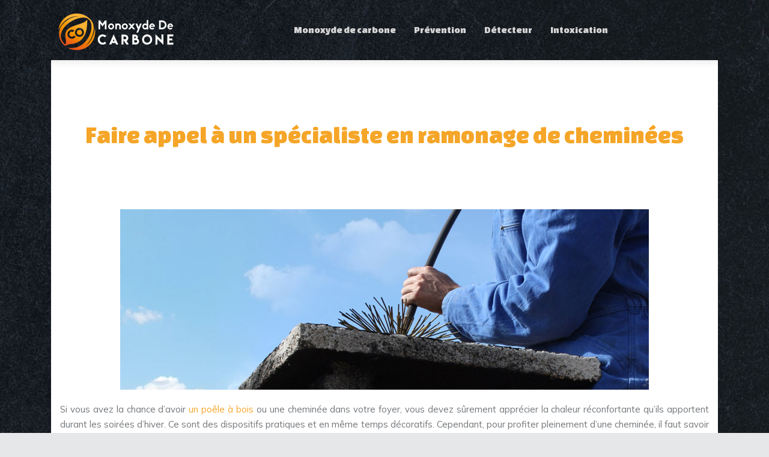

--- FILE ---
content_type: text/html; charset=UTF-8
request_url: https://www.monoxyde-de-carbone-info.fr/faire-appel-a-un-specialiste-en-ramonage-de-cheminees/
body_size: 10537
content:
<!DOCTYPE html>
<html>
<head lang="fr-FR">
<meta charset="UTF-8">
<meta name="viewport" content="width=device-width">
<link rel="shortcut icon" href="https://www.monoxyde-de-carbone-info.fr/wp-content/uploads/2018/05/favicon-monoxyde-de-carbone.png" /><link val="construction-themefuse" ver="v 3.18.4" />
<meta name='robots' content='max-image-preview:large' />
<link rel='dns-prefetch' href='//stackpath.bootstrapcdn.com' />
<title>Contacter un spécialiste en ramonage de cheminées</title><meta name="description" content="Les cheminées sont des dispositifs efficaces pour se tenir au chaud durant l’hiver, pour peu qu’elles soient bien entretenues par des spécialistes du ramonage."><link rel="alternate" title="oEmbed (JSON)" type="application/json+oembed" href="https://www.monoxyde-de-carbone-info.fr/wp-json/oembed/1.0/embed?url=https%3A%2F%2Fwww.monoxyde-de-carbone-info.fr%2Ffaire-appel-a-un-specialiste-en-ramonage-de-cheminees%2F" />
<link rel="alternate" title="oEmbed (XML)" type="text/xml+oembed" href="https://www.monoxyde-de-carbone-info.fr/wp-json/oembed/1.0/embed?url=https%3A%2F%2Fwww.monoxyde-de-carbone-info.fr%2Ffaire-appel-a-un-specialiste-en-ramonage-de-cheminees%2F&#038;format=xml" />
<style id='wp-img-auto-sizes-contain-inline-css' type='text/css'>
img:is([sizes=auto i],[sizes^="auto," i]){contain-intrinsic-size:3000px 1500px}
/*# sourceURL=wp-img-auto-sizes-contain-inline-css */
</style>
<style id='wp-block-library-inline-css' type='text/css'>
:root{--wp-block-synced-color:#7a00df;--wp-block-synced-color--rgb:122,0,223;--wp-bound-block-color:var(--wp-block-synced-color);--wp-editor-canvas-background:#ddd;--wp-admin-theme-color:#007cba;--wp-admin-theme-color--rgb:0,124,186;--wp-admin-theme-color-darker-10:#006ba1;--wp-admin-theme-color-darker-10--rgb:0,107,160.5;--wp-admin-theme-color-darker-20:#005a87;--wp-admin-theme-color-darker-20--rgb:0,90,135;--wp-admin-border-width-focus:2px}@media (min-resolution:192dpi){:root{--wp-admin-border-width-focus:1.5px}}.wp-element-button{cursor:pointer}:root .has-very-light-gray-background-color{background-color:#eee}:root .has-very-dark-gray-background-color{background-color:#313131}:root .has-very-light-gray-color{color:#eee}:root .has-very-dark-gray-color{color:#313131}:root .has-vivid-green-cyan-to-vivid-cyan-blue-gradient-background{background:linear-gradient(135deg,#00d084,#0693e3)}:root .has-purple-crush-gradient-background{background:linear-gradient(135deg,#34e2e4,#4721fb 50%,#ab1dfe)}:root .has-hazy-dawn-gradient-background{background:linear-gradient(135deg,#faaca8,#dad0ec)}:root .has-subdued-olive-gradient-background{background:linear-gradient(135deg,#fafae1,#67a671)}:root .has-atomic-cream-gradient-background{background:linear-gradient(135deg,#fdd79a,#004a59)}:root .has-nightshade-gradient-background{background:linear-gradient(135deg,#330968,#31cdcf)}:root .has-midnight-gradient-background{background:linear-gradient(135deg,#020381,#2874fc)}:root{--wp--preset--font-size--normal:16px;--wp--preset--font-size--huge:42px}.has-regular-font-size{font-size:1em}.has-larger-font-size{font-size:2.625em}.has-normal-font-size{font-size:var(--wp--preset--font-size--normal)}.has-huge-font-size{font-size:var(--wp--preset--font-size--huge)}.has-text-align-center{text-align:center}.has-text-align-left{text-align:left}.has-text-align-right{text-align:right}.has-fit-text{white-space:nowrap!important}#end-resizable-editor-section{display:none}.aligncenter{clear:both}.items-justified-left{justify-content:flex-start}.items-justified-center{justify-content:center}.items-justified-right{justify-content:flex-end}.items-justified-space-between{justify-content:space-between}.screen-reader-text{border:0;clip-path:inset(50%);height:1px;margin:-1px;overflow:hidden;padding:0;position:absolute;width:1px;word-wrap:normal!important}.screen-reader-text:focus{background-color:#ddd;clip-path:none;color:#444;display:block;font-size:1em;height:auto;left:5px;line-height:normal;padding:15px 23px 14px;text-decoration:none;top:5px;width:auto;z-index:100000}html :where(.has-border-color){border-style:solid}html :where([style*=border-top-color]){border-top-style:solid}html :where([style*=border-right-color]){border-right-style:solid}html :where([style*=border-bottom-color]){border-bottom-style:solid}html :where([style*=border-left-color]){border-left-style:solid}html :where([style*=border-width]){border-style:solid}html :where([style*=border-top-width]){border-top-style:solid}html :where([style*=border-right-width]){border-right-style:solid}html :where([style*=border-bottom-width]){border-bottom-style:solid}html :where([style*=border-left-width]){border-left-style:solid}html :where(img[class*=wp-image-]){height:auto;max-width:100%}:where(figure){margin:0 0 1em}html :where(.is-position-sticky){--wp-admin--admin-bar--position-offset:var(--wp-admin--admin-bar--height,0px)}@media screen and (max-width:600px){html :where(.is-position-sticky){--wp-admin--admin-bar--position-offset:0px}}

/*# sourceURL=wp-block-library-inline-css */
</style><style id='global-styles-inline-css' type='text/css'>
:root{--wp--preset--aspect-ratio--square: 1;--wp--preset--aspect-ratio--4-3: 4/3;--wp--preset--aspect-ratio--3-4: 3/4;--wp--preset--aspect-ratio--3-2: 3/2;--wp--preset--aspect-ratio--2-3: 2/3;--wp--preset--aspect-ratio--16-9: 16/9;--wp--preset--aspect-ratio--9-16: 9/16;--wp--preset--color--black: #000000;--wp--preset--color--cyan-bluish-gray: #abb8c3;--wp--preset--color--white: #ffffff;--wp--preset--color--pale-pink: #f78da7;--wp--preset--color--vivid-red: #cf2e2e;--wp--preset--color--luminous-vivid-orange: #ff6900;--wp--preset--color--luminous-vivid-amber: #fcb900;--wp--preset--color--light-green-cyan: #7bdcb5;--wp--preset--color--vivid-green-cyan: #00d084;--wp--preset--color--pale-cyan-blue: #8ed1fc;--wp--preset--color--vivid-cyan-blue: #0693e3;--wp--preset--color--vivid-purple: #9b51e0;--wp--preset--gradient--vivid-cyan-blue-to-vivid-purple: linear-gradient(135deg,rgb(6,147,227) 0%,rgb(155,81,224) 100%);--wp--preset--gradient--light-green-cyan-to-vivid-green-cyan: linear-gradient(135deg,rgb(122,220,180) 0%,rgb(0,208,130) 100%);--wp--preset--gradient--luminous-vivid-amber-to-luminous-vivid-orange: linear-gradient(135deg,rgb(252,185,0) 0%,rgb(255,105,0) 100%);--wp--preset--gradient--luminous-vivid-orange-to-vivid-red: linear-gradient(135deg,rgb(255,105,0) 0%,rgb(207,46,46) 100%);--wp--preset--gradient--very-light-gray-to-cyan-bluish-gray: linear-gradient(135deg,rgb(238,238,238) 0%,rgb(169,184,195) 100%);--wp--preset--gradient--cool-to-warm-spectrum: linear-gradient(135deg,rgb(74,234,220) 0%,rgb(151,120,209) 20%,rgb(207,42,186) 40%,rgb(238,44,130) 60%,rgb(251,105,98) 80%,rgb(254,248,76) 100%);--wp--preset--gradient--blush-light-purple: linear-gradient(135deg,rgb(255,206,236) 0%,rgb(152,150,240) 100%);--wp--preset--gradient--blush-bordeaux: linear-gradient(135deg,rgb(254,205,165) 0%,rgb(254,45,45) 50%,rgb(107,0,62) 100%);--wp--preset--gradient--luminous-dusk: linear-gradient(135deg,rgb(255,203,112) 0%,rgb(199,81,192) 50%,rgb(65,88,208) 100%);--wp--preset--gradient--pale-ocean: linear-gradient(135deg,rgb(255,245,203) 0%,rgb(182,227,212) 50%,rgb(51,167,181) 100%);--wp--preset--gradient--electric-grass: linear-gradient(135deg,rgb(202,248,128) 0%,rgb(113,206,126) 100%);--wp--preset--gradient--midnight: linear-gradient(135deg,rgb(2,3,129) 0%,rgb(40,116,252) 100%);--wp--preset--font-size--small: 13px;--wp--preset--font-size--medium: 20px;--wp--preset--font-size--large: 36px;--wp--preset--font-size--x-large: 42px;--wp--preset--spacing--20: 0.44rem;--wp--preset--spacing--30: 0.67rem;--wp--preset--spacing--40: 1rem;--wp--preset--spacing--50: 1.5rem;--wp--preset--spacing--60: 2.25rem;--wp--preset--spacing--70: 3.38rem;--wp--preset--spacing--80: 5.06rem;--wp--preset--shadow--natural: 6px 6px 9px rgba(0, 0, 0, 0.2);--wp--preset--shadow--deep: 12px 12px 50px rgba(0, 0, 0, 0.4);--wp--preset--shadow--sharp: 6px 6px 0px rgba(0, 0, 0, 0.2);--wp--preset--shadow--outlined: 6px 6px 0px -3px rgb(255, 255, 255), 6px 6px rgb(0, 0, 0);--wp--preset--shadow--crisp: 6px 6px 0px rgb(0, 0, 0);}:where(.is-layout-flex){gap: 0.5em;}:where(.is-layout-grid){gap: 0.5em;}body .is-layout-flex{display: flex;}.is-layout-flex{flex-wrap: wrap;align-items: center;}.is-layout-flex > :is(*, div){margin: 0;}body .is-layout-grid{display: grid;}.is-layout-grid > :is(*, div){margin: 0;}:where(.wp-block-columns.is-layout-flex){gap: 2em;}:where(.wp-block-columns.is-layout-grid){gap: 2em;}:where(.wp-block-post-template.is-layout-flex){gap: 1.25em;}:where(.wp-block-post-template.is-layout-grid){gap: 1.25em;}.has-black-color{color: var(--wp--preset--color--black) !important;}.has-cyan-bluish-gray-color{color: var(--wp--preset--color--cyan-bluish-gray) !important;}.has-white-color{color: var(--wp--preset--color--white) !important;}.has-pale-pink-color{color: var(--wp--preset--color--pale-pink) !important;}.has-vivid-red-color{color: var(--wp--preset--color--vivid-red) !important;}.has-luminous-vivid-orange-color{color: var(--wp--preset--color--luminous-vivid-orange) !important;}.has-luminous-vivid-amber-color{color: var(--wp--preset--color--luminous-vivid-amber) !important;}.has-light-green-cyan-color{color: var(--wp--preset--color--light-green-cyan) !important;}.has-vivid-green-cyan-color{color: var(--wp--preset--color--vivid-green-cyan) !important;}.has-pale-cyan-blue-color{color: var(--wp--preset--color--pale-cyan-blue) !important;}.has-vivid-cyan-blue-color{color: var(--wp--preset--color--vivid-cyan-blue) !important;}.has-vivid-purple-color{color: var(--wp--preset--color--vivid-purple) !important;}.has-black-background-color{background-color: var(--wp--preset--color--black) !important;}.has-cyan-bluish-gray-background-color{background-color: var(--wp--preset--color--cyan-bluish-gray) !important;}.has-white-background-color{background-color: var(--wp--preset--color--white) !important;}.has-pale-pink-background-color{background-color: var(--wp--preset--color--pale-pink) !important;}.has-vivid-red-background-color{background-color: var(--wp--preset--color--vivid-red) !important;}.has-luminous-vivid-orange-background-color{background-color: var(--wp--preset--color--luminous-vivid-orange) !important;}.has-luminous-vivid-amber-background-color{background-color: var(--wp--preset--color--luminous-vivid-amber) !important;}.has-light-green-cyan-background-color{background-color: var(--wp--preset--color--light-green-cyan) !important;}.has-vivid-green-cyan-background-color{background-color: var(--wp--preset--color--vivid-green-cyan) !important;}.has-pale-cyan-blue-background-color{background-color: var(--wp--preset--color--pale-cyan-blue) !important;}.has-vivid-cyan-blue-background-color{background-color: var(--wp--preset--color--vivid-cyan-blue) !important;}.has-vivid-purple-background-color{background-color: var(--wp--preset--color--vivid-purple) !important;}.has-black-border-color{border-color: var(--wp--preset--color--black) !important;}.has-cyan-bluish-gray-border-color{border-color: var(--wp--preset--color--cyan-bluish-gray) !important;}.has-white-border-color{border-color: var(--wp--preset--color--white) !important;}.has-pale-pink-border-color{border-color: var(--wp--preset--color--pale-pink) !important;}.has-vivid-red-border-color{border-color: var(--wp--preset--color--vivid-red) !important;}.has-luminous-vivid-orange-border-color{border-color: var(--wp--preset--color--luminous-vivid-orange) !important;}.has-luminous-vivid-amber-border-color{border-color: var(--wp--preset--color--luminous-vivid-amber) !important;}.has-light-green-cyan-border-color{border-color: var(--wp--preset--color--light-green-cyan) !important;}.has-vivid-green-cyan-border-color{border-color: var(--wp--preset--color--vivid-green-cyan) !important;}.has-pale-cyan-blue-border-color{border-color: var(--wp--preset--color--pale-cyan-blue) !important;}.has-vivid-cyan-blue-border-color{border-color: var(--wp--preset--color--vivid-cyan-blue) !important;}.has-vivid-purple-border-color{border-color: var(--wp--preset--color--vivid-purple) !important;}.has-vivid-cyan-blue-to-vivid-purple-gradient-background{background: var(--wp--preset--gradient--vivid-cyan-blue-to-vivid-purple) !important;}.has-light-green-cyan-to-vivid-green-cyan-gradient-background{background: var(--wp--preset--gradient--light-green-cyan-to-vivid-green-cyan) !important;}.has-luminous-vivid-amber-to-luminous-vivid-orange-gradient-background{background: var(--wp--preset--gradient--luminous-vivid-amber-to-luminous-vivid-orange) !important;}.has-luminous-vivid-orange-to-vivid-red-gradient-background{background: var(--wp--preset--gradient--luminous-vivid-orange-to-vivid-red) !important;}.has-very-light-gray-to-cyan-bluish-gray-gradient-background{background: var(--wp--preset--gradient--very-light-gray-to-cyan-bluish-gray) !important;}.has-cool-to-warm-spectrum-gradient-background{background: var(--wp--preset--gradient--cool-to-warm-spectrum) !important;}.has-blush-light-purple-gradient-background{background: var(--wp--preset--gradient--blush-light-purple) !important;}.has-blush-bordeaux-gradient-background{background: var(--wp--preset--gradient--blush-bordeaux) !important;}.has-luminous-dusk-gradient-background{background: var(--wp--preset--gradient--luminous-dusk) !important;}.has-pale-ocean-gradient-background{background: var(--wp--preset--gradient--pale-ocean) !important;}.has-electric-grass-gradient-background{background: var(--wp--preset--gradient--electric-grass) !important;}.has-midnight-gradient-background{background: var(--wp--preset--gradient--midnight) !important;}.has-small-font-size{font-size: var(--wp--preset--font-size--small) !important;}.has-medium-font-size{font-size: var(--wp--preset--font-size--medium) !important;}.has-large-font-size{font-size: var(--wp--preset--font-size--large) !important;}.has-x-large-font-size{font-size: var(--wp--preset--font-size--x-large) !important;}
/*# sourceURL=global-styles-inline-css */
</style>

<style id='classic-theme-styles-inline-css' type='text/css'>
/*! This file is auto-generated */
.wp-block-button__link{color:#fff;background-color:#32373c;border-radius:9999px;box-shadow:none;text-decoration:none;padding:calc(.667em + 2px) calc(1.333em + 2px);font-size:1.125em}.wp-block-file__button{background:#32373c;color:#fff;text-decoration:none}
/*# sourceURL=/wp-includes/css/classic-themes.min.css */
</style>
<link rel='stylesheet' id='default-css' href='https://www.monoxyde-de-carbone-info.fr/wp-content/themes/factory-templates-3/style.css?ver=44e8845eb2b289cc822c5b8905fd39b7' type='text/css' media='all' />
<link rel='stylesheet' id='bootstrap4-css' href='https://www.monoxyde-de-carbone-info.fr/wp-content/themes/factory-templates-3/css/bootstrap4/bootstrap.min.css?ver=44e8845eb2b289cc822c5b8905fd39b7' type='text/css' media='all' />
<link rel='stylesheet' id='font-awesome-css' href='https://stackpath.bootstrapcdn.com/font-awesome/4.7.0/css/font-awesome.min.css?ver=44e8845eb2b289cc822c5b8905fd39b7' type='text/css' media='all' />
<link rel='stylesheet' id='global-css' href='https://www.monoxyde-de-carbone-info.fr/wp-content/themes/factory-templates-3/css/global.css?ver=44e8845eb2b289cc822c5b8905fd39b7' type='text/css' media='all' />
<link rel='stylesheet' id='style-css' href='https://www.monoxyde-de-carbone-info.fr/wp-content/themes/factory-templates-3/css/template.css?ver=44e8845eb2b289cc822c5b8905fd39b7' type='text/css' media='all' />
<link rel='stylesheet' id='animate-css-css' href='https://www.monoxyde-de-carbone-info.fr/wp-content/themes/factory-templates-3/includes/admin/css/animate.min.css?ver=44e8845eb2b289cc822c5b8905fd39b7' type='text/css' media='all' />
<script type="text/javascript" src="https://www.monoxyde-de-carbone-info.fr/wp-content/themes/factory-templates-3/js/jquery.min.js?ver=44e8845eb2b289cc822c5b8905fd39b7" id="jquery-js"></script>
<link rel="https://api.w.org/" href="https://www.monoxyde-de-carbone-info.fr/wp-json/" /><link rel="alternate" title="JSON" type="application/json" href="https://www.monoxyde-de-carbone-info.fr/wp-json/wp/v2/posts/711" /><link rel="EditURI" type="application/rsd+xml" title="RSD" href="https://www.monoxyde-de-carbone-info.fr/xmlrpc.php?rsd" />
<link rel="canonical" href="https://www.monoxyde-de-carbone-info.fr/faire-appel-a-un-specialiste-en-ramonage-de-cheminees/" />
<link rel='shortlink' href='https://www.monoxyde-de-carbone-info.fr/?p=711' />
<link rel="icon" href="https://www.monoxyde-de-carbone-info.fr/wp-content/uploads/2018/05/favicon-monoxyde-de-carbone.png" sizes="32x32" />
<link rel="icon" href="https://www.monoxyde-de-carbone-info.fr/wp-content/uploads/2018/05/favicon-monoxyde-de-carbone.png" sizes="192x192" />
<link rel="apple-touch-icon" href="https://www.monoxyde-de-carbone-info.fr/wp-content/uploads/2018/05/favicon-monoxyde-de-carbone.png" />
<meta name="msapplication-TileImage" content="https://www.monoxyde-de-carbone-info.fr/wp-content/uploads/2018/05/favicon-monoxyde-de-carbone.png" />
<meta name="google-site-verification" content="k_oj0JSL7YfVrbOe3SBwrDi-p8MwnUVSmreltSTQxfw" />
<meta name="google-site-verification" content="S5KQGOc0D0QOKYFlI6cDif3YjeDNSAzpejyfrofYlZU" /><style type="text/css">
  
.default_color_background,.menu-bars{background-color : #f5a527 }
.default_color_text,a,h1 span,h2 span,h3 span,h4 span,h5 span,h6 span{color :#f5a527 }
.navigation li a,.navigation li.disabled,.navigation li.active a,.owl-dots .owl-dot.active span,.owl-dots .owl-dot:hover span{background-color: #f5a527;}
.block-spc{border-color:#f5a527}
.default_color_border{border-color : #f5a527 }
.fa-bars,.overlay-nav .close{color: #f5a527;}
nav li a:after{background-color: #f5a527;}
a{color : #f5a527 }
a:hover{color : #ccddf3 }
.archive h2 a{color :#141b21}
.main-menu,.bottom-menu{background-color:transparent;}
@media (max-width: 1199px){.main-menu{background-color:#171c20;}}
.sub-menu,.sliding-menu{background-color:#171c20;}
.main-menu{padding : 0px 0px 0px 0px }
.main-menu.scrolling-down{padding : 0px 0px 0px 0px!important; }
.main-menu.scrolling-down{-webkit-box-shadow: 0 2px 13px 0 rgba(0, 0, 0, .1);-moz-box-shadow: 0 2px 13px 0 rgba(0, 0, 0, .1);box-shadow: 0 2px 13px 0 rgba(0, 0, 0, .1);}   
nav li a{font-size:16px;}
nav li a{line-height:26px;}
nav li a{color:#d5d5d5!important;}
nav li:hover > a,.current-menu-item > a{color:#f5a527!important;}
.sub-menu a,.sliding-menu a{color:#d5d5d5!important;}
.archive h1{color:#f5a527!important;}
.archive h1,.single h1{text-align:center!important;}
.single h1{color:#f5a527!important;}
#logo{padding:15px 10px 15px 10px;}
.archive .readmore{background-color:#141b21;}
.archive .readmore{color:#ffffff;}
.archive .readmore:hover{background-color:#f5a527;}
.archive .readmore:hover{color:#ffffff;}
.archive .readmore{padding:10px 15px 10px 15px;}
.home .post-content p a{color:#f5a527}
.home .post-content p a:hover{color:#ccddf3}
.subheader{padding:0px}
.fixed-top{position:absolute;}  
footer{padding:0px 0px 0px}
.single h2{font-size:22px!important}    
.single h3{font-size:18px!important}    
.single h4{font-size:15px!important}    
.single h5{font-size:15px!important}    
.single h6{font-size:15px!important}    
@media(max-width: 1024px){.main-menu.scrolling-down{position: fixed !important;}}
</style>
</head>
<body class="wp-singular post-template-default single single-post postid-711 single-format-standard wp-theme-factory-templates-3 catid-1 " style="background-image:url(https://www.monoxyde-de-carbone-info.fr/wp-content/uploads/2022/09/header-body-background-2.jpg);background-color:#e6e7e9">	
<div id="before-menu"></div><div class="normal-menu menu-to-right main-menu ">	
<div class="container">

<nav class="navbar navbar-expand-xl pl-0 pr-0">

<a id="logo" href="https://www.monoxyde-de-carbone-info.fr">
<img class="logo-main" src="https://www.monoxyde-de-carbone-info.fr/wp-content/uploads/2018/05/logo-monoxyde-de-carbone.png" alt="logo">
</a>
	


<button class="navbar-toggler" type="button" data-toggle="collapse" data-target="#navbarsExample06" aria-controls="navbarsExample06" aria-expanded="false" aria-label="Toggle navigation">
<span class="navbar-toggler-icon">
<div class="menu_btn">	
<div class="menu-bars"></div>
<div class="menu-bars"></div>
<div class="menu-bars"></div>
</div>
</span>
</button> 
<div class="collapse navbar-collapse" id="navbarsExample06">
<ul id="main-menu" class="navbar-nav ml-auto"><li id="menu-item-602" class="menu-item menu-item-type-taxonomy menu-item-object-category current-post-ancestor current-menu-parent current-post-parent"><a href="https://www.monoxyde-de-carbone-info.fr/monoxyde-de-carbone/">Monoxyde de carbone</a></li>
<li id="menu-item-603" class="menu-item menu-item-type-taxonomy menu-item-object-category"><a href="https://www.monoxyde-de-carbone-info.fr/prevention-monoxyde-de-carbone/">Prévention</a></li>
<li id="menu-item-604" class="menu-item menu-item-type-taxonomy menu-item-object-category"><a href="https://www.monoxyde-de-carbone-info.fr/detecteur-de-monoxyde-de-carbone/">Détecteur</a></li>
<li id="menu-item-655" class="menu-item menu-item-type-taxonomy menu-item-object-category"><a href="https://www.monoxyde-de-carbone-info.fr/intoxication-monoxyde-de-carbone/">Intoxication</a></li>
</ul></div>
</nav>
</div>
</div>
<div class="main">
	<div class="subheader" style="background-position:center;background-color:transparent">
<div id="mask" style=""></div>	<div class="container"><h1 class="title">Faire appel à un spécialiste en ramonage de cheminées</h1></div>
</div>
<div class="container">
<div class="row">
<div class="post-data col-md-12 col-lg-12 col-xs-12">
<div class="post-thumb text-center">
<img width="880" height="300" src="https://www.monoxyde-de-carbone-info.fr/wp-content/uploads/2020/05/ramonage-de-cheminees.jpeg" class="attachment-post-xlarge size-post-xlarge wp-post-image" alt="ramonage de cheminées" decoding="async" fetchpriority="high" srcset="https://www.monoxyde-de-carbone-info.fr/wp-content/uploads/2020/05/ramonage-de-cheminees.jpeg 880w, https://www.monoxyde-de-carbone-info.fr/wp-content/uploads/2020/05/ramonage-de-cheminees-300x102.jpeg 300w, https://www.monoxyde-de-carbone-info.fr/wp-content/uploads/2020/05/ramonage-de-cheminees-768x262.jpeg 768w" sizes="(max-width: 880px) 100vw, 880px" /></div>
<div class="blog-post-content">
<p style="text-align: justify;">Si vous avez la chance d’avoir <a href="https://www.au-coin-du-feu.fr/l-entretien-de-la-cheminee-le-ramonage-et-l-assurance-habitation/" target="_blank" rel="">un poêle à bois</a> ou une cheminée dans votre foyer, vous devez sûrement apprécier la chaleur réconfortante qu’ils apportent durant les soirées d’hiver. Ce sont des dispositifs pratiques et en même temps décoratifs. Cependant, pour profiter pleinement d’une cheminée, il faut savoir qu’elle doit être périodiquement entretenue par des professionnels. Pourquoi ? Vous le découvrirez dans ce qui suit.</p>
<h2>Pourquoi faire appel à un professionnel du ramonage</h2>
<p>Le recours à un ramoneur certifié s&rsquo;impose aujourd&rsquo;hui comme une nécessité absolue, bien au-delà d&rsquo;une simple recommandation. Cette exigence repose sur des fondements juridiques, techniques et sécuritaires qui rendent l&rsquo;intervention amateur non seulement inadéquate, mais potentiellement dangereuse.</p>
<h3>L&rsquo;obligation légale depuis juillet 2023</h3>
<p>Depuis le 20 juillet 2023, la réglementation française a franchi un cap décisif en définissant précisément le ramonage comme <strong>« le nettoyage, par action mécanique directe, de la paroi intérieure du conduit de fumée, afin d&rsquo;en éliminer les suies et dépôts et d&rsquo;assurer la vacuité du conduit sur toute sa longueur »</strong>. Cette définition technique exclut de facto toute intervention non professionnelle et impose le recours à un spécialiste agréé.</p>
<p>Le non-respect de cette obligation expose les propriétaires à des sanctions financières substantielles. Les assurances exigent désormais systématiquement la présentation du certificat de ramonage délivré par un professionnel qualifié, seul document reconnu légalement en cas de sinistre.</p>
<h3>Les enjeux sécuritaires majeurs</h3>
<p>Les statistiques révèlent que plusieurs centaines d&rsquo;accidents domestiques sont directement imputables chaque année à des conduits mal entretenus. C’est pourquoi il est impératif de faire appel à un <a href="https://www.ramosud.fr/services-ramoneur/ramonage-cheminees-poeles/" target="_blank" rel="">ramoneur</a> pour inspecter votre cheminée et ainsi, pouvoir l’utiliser sans risque.</p>
<p>Ces drames, souvent évitables, résultent principalement de deux phénomènes dangereux :</p>
<ul>
<li><strong>Les incendies de conduit</strong> : causés par l&rsquo;accumulation de créosote et de bistre inflammables</li>
<li><strong>Les intoxications au monoxyde de carbone</strong> : dues à une évacuation défaillante des gaz de combustion</li>
</ul>
<h3>L&rsquo;expertise technique indispensable</h3>
<p>L&rsquo;élimination efficace des dépôts de suie et de créosote nécessite une expertise technique pointue que seuls possèdent les ramoneurs professionnels. Ces spécialistes maîtrisent les techniques de ramonage mécanique, utilisent des équipements spécialisés comme les hérissons adaptés et les aspirateurs haute performance, et savent identifier les anomalies structurelles du conduit.</p>
<p>Le certificat de ramonage qu&rsquo;ils délivrent constitue la preuve légale de la conformité de l&rsquo;intervention, document indispensable pour toute démarche assurantielle ultérieure.</p>
<div><img decoding="async" title="Les différents types d'appareils concernés par le ramonage" src="https://d1mvnp4tc7jmzn.cloudfront.net/1yz633owvt.jpg" alt="Les différents types d'appareils concernés par le ramonage" /></div>
<h2>Les différents types d&rsquo;appareils concernés par le ramonage</h2>
<p>Le ramonage professionnel s&rsquo;applique aujourd&rsquo;hui à une grande variété d&rsquo;installations de chauffage, chacune présentant ses propres caractéristiques techniques et exigences d&rsquo;entretien.</p>
<h3>Cheminées traditionnelles et inserts modernes</h3>
<p>Les <strong>cheminées à feu ouvert</strong> demeurent les installations les plus courantes nécessitant un ramonage rigoureux. Leurs conduits larges accumulent rapidement suie et créosote, nécessitant deux interventions annuelles. Les <strong>inserts</strong>, plus récents, présentent des conduits plus étroits mais génèrent des températures plus élevées, créant des dépôts plus tenaces.</p>
<h3>Poêles à bois et à granulés : la nouvelle génération</h3>
<p>Les <strong>poêles à bois</strong> connaissent un regain de popularité grâce à leur rendement supérieur à 70%. Les <strong>poêles à granulés</strong> séduisent particulièrement les personnes âgées car les sacs de granulés sont moins lourds que les bûches traditionnelles. Ces appareils modernes intègrent parfois des technologies avancées permettant l&rsquo;allumage par télécommande ou wifi.</p>
<h3>Chaudières et installations collectives</h3>
<p>Les <strong>chaudières à gaz, fioul et bois</strong> nécessitent un ramonage spécialisé de leurs conduits d&rsquo;évacuation. Les installations collectives demandent une expertise particulière pour les conduits partagés. Le ramonage rotatif moderne permet d&rsquo;adapter l&rsquo;intervention à chaque type d&rsquo;installation avec une efficacité optimale.</p>
<div><img decoding="async" title="Les prestations spécialisées d'un ramoneur professionnel" src="https://d1mvnp4tc7jmzn.cloudfront.net/1z4l3zb34c.jpg" alt="Les prestations spécialisées d'un ramoneur professionnel" /></div>
<h2>Les prestations spécialisées d&rsquo;un ramoneur professionnel</h2>
<p>Un spécialiste en ramonage de cheminées propose bien plus qu&rsquo;un simple nettoyage de conduit. Ces professionnels agréés offrent une gamme complète de services techniques pour garantir la sécurité et l&rsquo;efficacité de vos installations de chauffage.</p>
<h3>Le ramonage classique : élimination des dépôts de suie</h3>
<p>Le ramonage traditionnel constitue la prestation de base, réalisée par action mécanique directe sur la paroi intérieure du conduit. Cette intervention permet d&rsquo;éliminer les suies et dépôts accumulés lors de la combustion, assurant ainsi la vacuité complète du conduit sur toute sa longueur. Les ramoneurs utilisent des hérissons et de puissants aspirateurs pour un nettoyage optimal, incluant les tuyaux et conduits de raccordement.</p>
<h3>Le débistrage : traitement des dépôts de bistre</h3>
<p>Le débistrage représente une prestation spécialisée pour éliminer les dépôts de bistre qui se forment à l&rsquo;intérieur des conduits. Cette substance goudronneuse, particulièrement inflammable, nécessite un traitement spécifique avec des outils adaptés. Cette procédure s&rsquo;avère indispensable pour prévenir les risques d&rsquo;incendie et assurer un tirage optimal de votre installation.</p>
<h3>Diagnostic et contrôle des conduits</h3>
<p>Les professionnels effectuent également des diagnostics complets pour évaluer l&rsquo;état général des conduits d&rsquo;évacuation. Cette prestation comprend la vérification de l&rsquo;étanchéité, l&rsquo;inspection visuelle des parois et la mesure du tirage. Ces contrôles permettent de détecter d&rsquo;éventuelles fissures, obstructions ou détériorations nécessitant une intervention.</p>
<h3>Installation et conseils d&rsquo;optimisation</h3>
<p>Certains spécialistes proposent l&rsquo;installation d&rsquo;équipements avec garantie décennale, ainsi que des conseils personnalisés pour optimiser le rendement énergétique. La fréquence recommandée reste de deux interventions annuelles pour les appareils à bois, garantissant un chauffage optimal. Les tarifs demeurent compétitifs, avec des prix fixes comme 65€ TTC déplacement compris pour un ramonage standard.</p>
<div><img decoding="async" title="Comment choisir son entreprise de ramonage" src="https://d1mvnp4tc7jmzn.cloudfront.net/1za00l68r2.jpg" alt="Comment choisir son entreprise de ramonage" /></div>
<h2>Comment choisir son entreprise de ramonage</h2>
<p>Le choix d&rsquo;une entreprise spécialisée en ramonage nécessite une attention particulière pour garantir la sécurité et la qualité des prestations. Plusieurs critères déterminants doivent guider votre décision pour sélectionner le bon professionnel.</p>
<h3>Vérification des agréments et certifications</h3>
<p>La première démarche consiste à s&rsquo;assurer que l&rsquo;entreprise dispose des <strong>agréments professionnels requis</strong>. Depuis juillet 2023, la réglementation impose des standards stricts pour les ramoneurs. Vérifiez que le professionnel possède les certifications nécessaires et qu&rsquo;il peut délivrer le <strong>certificat de ramonage obligatoire</strong>. Cette pièce officielle est indispensable pour votre assurance et constitue une preuve légale de l&rsquo;entretien effectué.</p>
<h3>Couverture d&rsquo;assurance et garanties</h3>
<p>Une entreprise sérieuse doit impérativement disposer d&rsquo;une <strong>assurance décennale</strong> couvrant ses interventions. Cette garantie vous protège en cas de dommages liés aux travaux de ramonage. Demandez systématiquement l&rsquo;attestation d&rsquo;assurance avant toute intervention. Les entreprises établies comme Ramonetou, présentes dans plusieurs régions (Maine-et-Loire, Pays de la Loire), offrent généralement ces garanties complètes.</p>
<h3>Zone d&rsquo;intervention et accessibilité</h3>
<p>Vérifiez que l&rsquo;entreprise intervient dans votre <strong>zone géographique</strong>. Certaines sociétés spécialisées couvrent plusieurs départements, facilitant ainsi la prise de rendez-vous. Privilégiez les entreprises proposant la <strong>prise de rendez-vous en ligne</strong> et affichant une transparence totale sur leurs tarifs, comme les prix fixes à 65€ TTC pratiqués par certains professionnels.</p>
<div><img decoding="async" title="Les enjeux environnementaux et énergétiques du ramonage" src="https://d1mvnp4tc7jmzn.cloudfront.net/1zff35fkqe.jpg" alt="Les enjeux environnementaux et énergétiques du ramonage" /></div>
<h2>Les enjeux environnementaux et énergétiques du ramonage</h2>
<p>Un ramonage professionnel régulier présente des bénéfices considérables pour l&rsquo;environnement et l&rsquo;efficacité énergétique de votre installation de chauffage au bois. Cette maintenance préventive contribue activement à la réduction des émissions polluantes tout en optimisant les performances de votre équipement.</p>
<h3>Réduction des émissions polluantes atmosphériques</h3>
<p>Le ramonage permet d&rsquo;éliminer efficacement les suies et dépôts qui s&rsquo;accumulent dans les conduits, réduisant drastiquement les émissions de polluants atmosphériques. Cette intervention technique diminue significativement la production de monoxyde de carbone, de particules fines et d&rsquo;hydrocarbures imbrûlés. Un conduit propre garantit une évacuation optimale des fumées, limitant leur dispersion dans l&rsquo;atmosphère et préservant la qualité de l&rsquo;air extérieur.</p>
<h3>Amélioration de l&rsquo;efficacité énergétique et économies réalisées</h3>
<p>Un conduit correctement entretenu optimise le tirage et améliore la combustion, permettant une meilleure efficacité énergétique de votre installation. Cette optimisation se traduit par des économies substantielles sur votre consommation de combustible, tout en prolongeant la durée de vie de votre équipement et en réduisant les coûts de réparation ou de remplacement futurs.</p>
<blockquote><p>En maintenant correctement votre appareil, vous contribuez à la protection de l&rsquo;environnement et à la lutte contre le réchauffement climatique<cite>Ramonetou</cite></p></blockquote>
<h3>Soutien à la filière bois française</h3>
<p>L&rsquo;entretien régulier de vos installations favorise l&rsquo;utilisation durable du bois comme source d&rsquo;énergie renouvelable, soutenant ainsi la filière bois française et l&rsquo;entretien des forêts nationales dans une démarche écologique responsable.</p>
<div><img decoding="async" title="Planification et conseils pratiques pour l'entretien" src="https://d1mvnp4tc7jmzn.cloudfront.net/1zktzs1rms.jpg" alt="Planification et conseils pratiques pour l'entretien" /></div>
<h2>Planification et conseils pratiques pour l&rsquo;entretien</h2>
<p>L&rsquo;organisation d&rsquo;un entretien efficace de votre cheminée ou poêle nécessite une planification réfléchie et le respect de certaines bonnes pratiques préventives.</p>
<h3>Timing optimal pour la planification du ramonage</h3>
<p>La période idéale pour programmer votre ramonage se situe au <strong>début de l&rsquo;automne, avant la saison de chauffe</strong>. Cette anticipation permet de détecter d&rsquo;éventuels problèmes avant l&rsquo;utilisation intensive hivernale. Pour les appareils utilisés fréquemment, un second ramonage <strong>pendant l&rsquo;hiver</strong> s&rsquo;avère nécessaire, particulièrement pour les systèmes de chauffage à bois qui requièrent deux interventions annuelles.</p>
<p>Dans certaines régions, la forte demande oblige les particuliers à <strong>réserver leur intervention plusieurs semaines à l&rsquo;avance</strong>. Cette saturation du marché témoigne de l&rsquo;importance accordée à cet entretien obligatoire.</p>
<h3>Services modernes et disponibilité des professionnels</h3>
<p>Les entreprises spécialisées modernisent leurs services avec la <strong>prise de rendez-vous en ligne</strong> et la <strong>confirmation par email</strong>. Des professionnels comme BN Ramonage assurent une disponibilité <strong>tous les jours de la semaine et le samedi jusqu&rsquo;à midi</strong>, facilitant l&rsquo;accès aux prestations.</p>
<h3>Maintenance préventive entre les interventions</h3>
<p>Entre les ramonages professionnels, plusieurs actions préventives s&rsquo;imposent :</p>
<ul>
<li><strong>Nettoyage régulier des cendres et débris</strong> pour maintenir un bon tirage</li>
<li><strong>Vérifications annuelles</strong> pour détecter les problèmes potentiels</li>
<li>Surveillance de l&rsquo;état général de l&rsquo;installation</li>
</ul>
<p>Cette approche préventive contribue à <strong>éviter les accidents domestiques</strong> et garantit le bon fonctionnement de votre système de chauffage.</p>






<div class="row nav-post-cat"><div class="col-6"><a href="https://www.monoxyde-de-carbone-info.fr/faire-appel-a-un-specialiste-en-ramonage-de-cheminees/"><i class="fa fa-arrow-left" aria-hidden="true"></i>Faire appel à un spécialiste en ramonage de cheminées</a></div><div class="col-6"><a href="https://www.monoxyde-de-carbone-info.fr/quelles-sont-les-diverses-sources-de-monoxyde-de-carbone/"><i class="fa fa-arrow-left" aria-hidden="true"></i>Quelles sont les diverses sources de monoxyde de carbone ?</a></div></div>
	
</div>


</div>
<script type="text/javascript">
$(document).ready(function() {
$( ".blog-post-content img" ).on( "click", function() {
var url_img = $(this).attr('src');
$('.img-fullscreen').html("<div><img src='"+url_img+"'></div>");
$('.img-fullscreen').fadeIn();
});
$('.img-fullscreen').on( "click", function() {
$(this).empty();
$('.img-fullscreen').hide();
});
});
</script>
</div>
  


</div>
</div>


<footer  style="">
<div class="container widgets">
<div class="row">
<div class="col-md-3 col-xs-12">
</div>
<div class="col-md-3 col-xs-12">
</div>
<div class="col-md-3 col-xs-12">
</div>
<div class="col-md-3 col-xs-12">
</div>
</div>
</div>
<div class='copyright'>
<div class='container'>
<div class='row'><div class='col-12'>
Suivre les consignes de sécurité pour prévenir l'intoxication	
</div>
</div>
</div>
</footer>

<script type="speculationrules">
{"prefetch":[{"source":"document","where":{"and":[{"href_matches":"/*"},{"not":{"href_matches":["/wp-*.php","/wp-admin/*","/wp-content/uploads/*","/wp-content/*","/wp-content/plugins/*","/wp-content/themes/factory-templates-3/*","/*\\?(.+)"]}},{"not":{"selector_matches":"a[rel~=\"nofollow\"]"}},{"not":{"selector_matches":".no-prefetch, .no-prefetch a"}}]},"eagerness":"conservative"}]}
</script>
<p class="text-center" style="margin-bottom: 0px"><a href="/plan-du-site/">Plan du site</a></p>	<script>
	jQuery(document).ready(function($){
		'use strict';
		if ( 'function' === typeof WOW ) {
			new WOW().init();
		}
	});
	</script>
	<script type="text/javascript" src="https://www.monoxyde-de-carbone-info.fr/wp-content/themes/factory-templates-3/js/bootstrap.min.js" id="bootstrap4-js"></script>
<script type="text/javascript" src="https://www.monoxyde-de-carbone-info.fr/wp-content/themes/factory-templates-3/includes/admin/js/wow.min.js" id="wow-js"></script>
<script type="text/javascript" src="https://www.monoxyde-de-carbone-info.fr/wp-content/themes/factory-templates-3/js/rellax.min.js" id="rellax-js"></script>
<script type="text/javascript" src="https://www.monoxyde-de-carbone-info.fr/wp-content/themes/factory-templates-3/js/default_script.js" id="default_script-js"></script>



<script type="text/javascript">
jQuery('.remove-margin-bottom').parent(".so-panel").css("margin-bottom","0px");

let calcScrollValue = () => {
  let scrollProgress = document.getElementById("progress");
  let progressValue = document.getElementById("back_to_top");
  let pos = document.documentElement.scrollTop;
  let calcHeight = document.documentElement.scrollHeight - document.documentElement.clientHeight;
  let scrollValue = Math.round((pos * 100) / calcHeight);
  if (pos > 500) {
    progressValue.style.display = "grid";
  } else {
    progressValue.style.display = "none";
  }
  scrollProgress.addEventListener("click", () => {
    document.documentElement.scrollTop = 0;
  });
  scrollProgress.style.background = `conic-gradient( ${scrollValue}%, #fff ${scrollValue}%)`;
};
window.onscroll = calcScrollValue;
window.onload = calcScrollValue;



</script>


<div class="img-fullscreen"></div>

 

</body>
</html>   

--- FILE ---
content_type: text/css
request_url: https://www.monoxyde-de-carbone-info.fr/wp-content/themes/factory-templates-3/css/template.css?ver=44e8845eb2b289cc822c5b8905fd39b7
body_size: 635
content:
@import url(https://fonts.googleapis.com/css2?family=Mulish:wght@400;700&display=swap);@import url(https://fonts.googleapis.com/css2?family=Changa+One&display=swap);.title-composed p,h3{text-transform:uppercase}body{background-size:auto!important;background-position:top center;background-repeat:repeat-x;font-family:Mulish;font-size:15px;line-height:25px;color:#72767a;font-weight:400}h1,h2,nav li a{font-family:Changa One;font-weight:400}h3{font-weight:700;font-family:Mulish;letter-spacing:-.6px}.block-hover:not(:hover) .block-hover-text{display:none!important}.block-hover-bg>div,.block-hover-bg>div>div{height:inherit!important}.title-composed p{letter-spacing:3px}nav li a{white-space:normal!important}.sub-menu>li{padding:20px 15px!important;border-bottom:1px solid rgba(0,0,0,.1)}.main-menu ul li{padding:35px 15px}#main-menu{margin-left:auto!important;margin-right:auto!important}.main-menu ul li .sub-menu{margin-top:35px;min-width:230px}.menu-item-has-children:after{top:30px;color:#f5a527}.navbar{padding:0!important}.sub-menu li:hover{color:#f5a527!important}footer .copyright{border-top:none!important;color:#818a9c;text-align:center;position:relative;margin-top:50px;padding:30px 0}.subheader,.subheader .title{margin:0!important}.subheader .title{background-color:#fff;padding:100px 0}.loop-post{margin:0;background-color:#fff}.single-post .main>div:not(.subheader){padding-left:0!important;padding-right:0!important}.single-post .main>div:not(.subheader)>div{background-color:#fff;margin:0 15px}.widget_sidebar{border:2px solid #e7e9ef;padding:30px;margin-bottom:30px}.single h2{font-size:22px!important;font-weight:700!important}.archive h2{font-size:24px!important}@media (max-width:1024px){.home h1{line-height:50px!important;font-size:40px!important}.home h2{line-height:40px!important;font-size:30px!important}.home h3{line-height:26px!important;font-size:16px!important}.main-menu ul li{padding:20px 15px 10px}.main-menu ul li .sub-menu{margin-top:10px;min-width:100%;background-color:#1d2328;box-shadow:0 2px 13px 0 rgb(0 0 0 / 2%);position:relative}.block-hover-bg,.block-hover-bg-txt{padding:10px!important}}@media (max-width:960px){.home h1{line-height:40px!important;font-size:30px!important}.home h2{line-height:35px!important;font-size:25px!important}.logo-main{height:50px!important}}